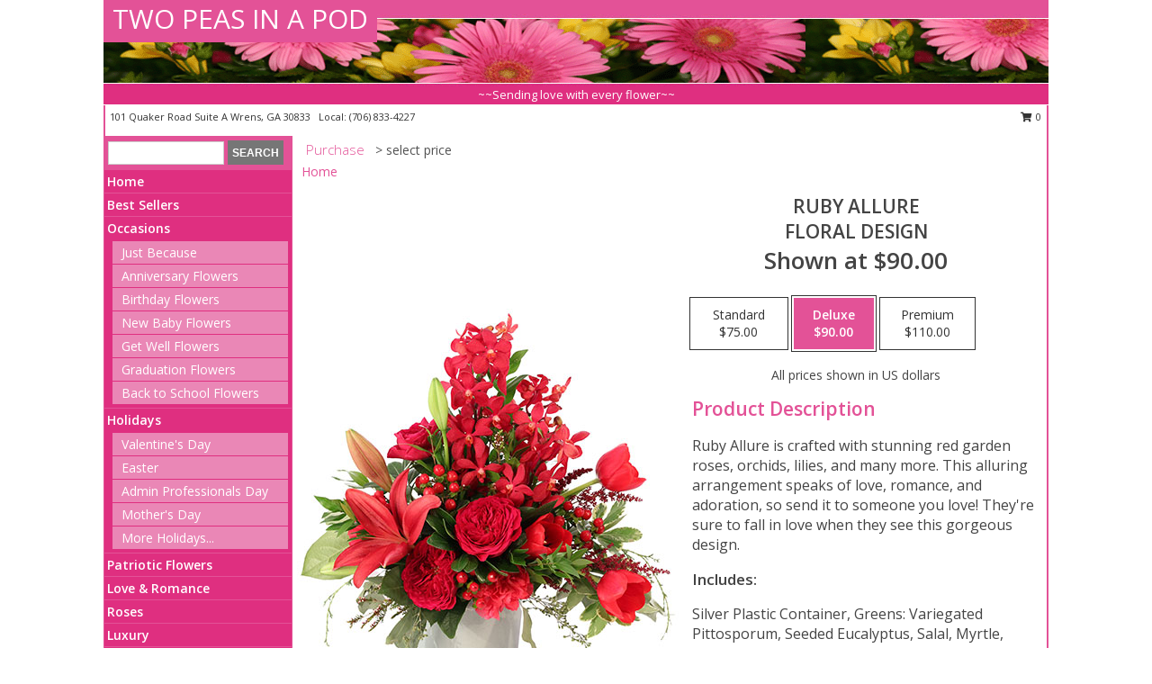

--- FILE ---
content_type: text/html; charset=UTF-8
request_url: https://www.wrensgaflorist.com/product/ao92219/ruby-allure
body_size: 13874
content:
		<!DOCTYPE html>
		<html xmlns="http://www.w3.org/1999/xhtml" xml:lang="en" lang="en" xmlns:fb="http://www.facebook.com/2008/fbml">
		<head>
			<title>Ruby Allure Floral Design in Wrens, GA - TWO PEAS IN A POD</title>
            <meta http-equiv="Content-Type" content="text/html; charset=UTF-8" />
            <meta name="description" content = "Ruby Allure is crafted with stunning red garden roses, orchids, lilies, and many more. This alluring arrangement speaks of love, romance, and adoration, so send it to someone you love! They&#039;re sure to fall in love when they see this gorgeous design. Order Ruby Allure Floral Design from TWO PEAS IN A POD - Wrens, GA Florist &amp; Flower Shop." />
            <meta name="keywords" content = "TWO PEAS IN A POD, Ruby Allure Floral Design, Wrens, GA, Georgia" />

            <meta property="og:title" content="TWO PEAS IN A POD" />
            <meta property="og:description" content="Ruby Allure is crafted with stunning red garden roses, orchids, lilies, and many more. This alluring arrangement speaks of love, romance, and adoration, so send it to someone you love! They&#039;re sure to fall in love when they see this gorgeous design. Order Ruby Allure Floral Design from TWO PEAS IN A POD - Wrens, GA Florist &amp; Flower Shop." />
            <meta property="og:type" content="company" />
            <meta property="og:url" content="https://www.wrensgaflorist.com/product/ao92219/ruby-allure" />
            <meta property="og:site_name" content="TWO PEAS IN A POD" >
            <meta property="og:image" content="https://cdn.myfsn.com/flowerdatabase/r/ruby-allure-floral-design-AO92219.425.jpg">
            <meta property="og:image:secure_url" content="https://cdn.myfsn.com/flowerdatabase/r/ruby-allure-floral-design-AO92219.425.jpg" >
            <meta property="fb:admins" content="1379470747" />
            <meta name="viewport" content="width=device-width, initial-scale=1">
            <link rel="apple-touch-icon" href="https://cdn.myfsn.com/myfsn/images/touch-icons/apple-touch-icon.png" />
            <link rel="apple-touch-icon" sizes="120x120" href="https://cdn.myfsn.com/myfsn/images/touch-icons/apple-touch-icon-120x120.png" />
            <link rel="apple-touch-icon" sizes="152x152" href="https://cdn.myfsn.com/myfsn/images/touch-icons/apple-touch-icon-152x152.png" />
            <link rel="apple-touch-icon" sizes="167x167" href="https://cdn.myfsn.com/myfsn/images/touch-icons/apple-touch-icon-167x167.png" />
            <link rel="apple-touch-icon" sizes="180x180" href="https://cdn.myfsn.com/myfsn/images/touch-icons/apple-touch-icon-180x180.png" />
            <link rel="icon" sizes="192x192" href="https://cdn.myfsn.com/myfsn/images/touch-icons/touch-icon-192x192.png">
			<link href="https://fonts.googleapis.com/css?family=Open+Sans:300,400,600&display=swap" rel="stylesheet" media="print" onload="this.media='all'; this.onload=null;" type="text/css">
			<link href="https://cdn.myfsn.com/js/jquery/slicknav/slicknav.min.css" rel="stylesheet" media="print" onload="this.media='all'; this.onload=null;" type="text/css">
			<link href="https://cdn.myfsn.com/js/jquery/jquery-ui-1.13.1-myfsn/jquery-ui.min.css" rel="stylesheet" media="print" onload="this.media='all'; this.onload=null;" type="text/css">
			<link href="https://cdn.myfsn.com/css/myfsn/base.css?v=191" rel="stylesheet" type="text/css">
			            <link rel="stylesheet" href="https://cdnjs.cloudflare.com/ajax/libs/font-awesome/5.15.4/css/all.min.css" media="print" onload="this.media='all'; this.onload=null;" type="text/css" integrity="sha384-DyZ88mC6Up2uqS4h/KRgHuoeGwBcD4Ng9SiP4dIRy0EXTlnuz47vAwmeGwVChigm" crossorigin="anonymous">
            <link href="https://cdn.myfsn.com/css/myfsn/templates/standard/standard.css.php?v=191&color=pink" rel="stylesheet" type="text/css" />            <link href="https://cdn.myfsn.com/css/myfsn/stylesMobile.css.php?v=191&solidColor1=535353&solidColor2=535353&pattern=&multiColor=0&color=pink&template=standardTemplate" rel="stylesheet" type="text/css" media="(max-width: 974px)">

            <link rel="stylesheet" href="https://cdn.myfsn.com/js/myfsn/front-end-dist/assets/layout-classic-Cq4XolPY.css" />
<link rel="modulepreload" href="https://cdn.myfsn.com/js/myfsn/front-end-dist/assets/layout-classic-V2NgZUhd.js" />
<script type="module" src="https://cdn.myfsn.com/js/myfsn/front-end-dist/assets/layout-classic-V2NgZUhd.js"></script>

            			<link rel="canonical" href="" />
			<script type="text/javascript" src="https://cdn.myfsn.com/js/jquery/jquery-3.6.0.min.js"></script>
                            <script type="text/javascript" src="https://cdn.myfsn.com/js/jquery/jquery-migrate-3.3.2.min.js"></script>
            
            <script defer type="text/javascript" src="https://cdn.myfsn.com/js/jquery/jquery-ui-1.13.1-myfsn/jquery-ui.min.js"></script>
            <script> jQuery.noConflict(); $j = jQuery; </script>
            <script>
                var _gaq = _gaq || [];
            </script>

			<script type="text/javascript" src="https://cdn.myfsn.com/js/jquery/slicknav/jquery.slicknav.min.js"></script>
			<script defer type="text/javascript" src="https://cdn.myfsn.com/js/myfsnProductInfo.js?v=191"></script>

        <!-- Upgraded to XHR based Google Analytics Code -->
                <script async src="https://www.googletagmanager.com/gtag/js?id=G-T409Q0SRCQ"></script>
        <script>
            window.dataLayer = window.dataLayer || [];
            function gtag(){dataLayer.push(arguments);}
            gtag('js', new Date());

                            gtag('config', 'G-T409Q0SRCQ');
                                gtag('config', 'G-EMLZ5PGJB1');
                        </script>
                    <script>
				function toggleHolidays(){
					$j(".hiddenHoliday").toggle();
				}
				
				function ping_url(a) {
					try { $j.ajax({ url: a, type: 'POST' }); }
					catch(ex) { }
					return true;
				}
				
				$j(function(){
					$j(".cartCount").append($j(".shoppingCartLink>a").text());
				});

			</script>
            <script type="text/javascript">
    (function(c,l,a,r,i,t,y){
        c[a]=c[a]||function(){(c[a].q=c[a].q||[]).push(arguments)};
        t=l.createElement(r);t.async=1;t.src="https://www.clarity.ms/tag/"+i;
        y=l.getElementsByTagName(r)[0];y.parentNode.insertBefore(t,y);
    })(window, document, "clarity", "script", "mnb627y2zv");
</script>            <script type="application/ld+json">{"@context":"https:\/\/schema.org","@type":"LocalBusiness","@id":"https:\/\/www.wrensgaflorist.com","name":"TWO PEAS IN A POD","telephone":"7068334227","email":"lkitchens_80@yahoo.com","url":"https:\/\/www.wrensgaflorist.com","priceRange":"35 - 700","address":{"@type":"PostalAddress","streetAddress":"101 Quaker Road  Suite A","addressLocality":"Wrens","addressRegion":"GA","postalCode":"30833","addressCountry":"USA"},"geo":{"@type":"GeoCoordinates","latitude":"33.21587","longitude":"-82.38218"},"image":"https:\/\/cdn.atwilltech.com\/myfsn\/images\/touch-icons\/touch-icon-192x192.png","openingHoursSpecification":[{"@type":"OpeningHoursSpecification","dayOfWeek":"Monday","opens":"00:00","closes":"00:00"},{"@type":"OpeningHoursSpecification","dayOfWeek":"Tuesday","opens":"10:00:00","closes":"17:00:00"},{"@type":"OpeningHoursSpecification","dayOfWeek":"Wednesday","opens":"10:00:00","closes":"14:00:00"},{"@type":"OpeningHoursSpecification","dayOfWeek":"Thursday","opens":"10:00:00","closes":"17:00:00"},{"@type":"OpeningHoursSpecification","dayOfWeek":"Friday","opens":"10:00:00","closes":"17:00:00"},{"@type":"OpeningHoursSpecification","dayOfWeek":"Saturday","opens":"10:00:00","closes":"14:00:00"},{"@type":"OpeningHoursSpecification","dayOfWeek":"Sunday","opens":"00:00","closes":"00:00"}],"specialOpeningHoursSpecification":[],"sameAs":["https:\/\/www.facebook.com\/Two-Peas-in-a-Pod-173448019334937\/"],"areaServed":{"@type":"Place","name":["Avera","Gibson","Harlem","Keysville","Louisville","Matthews","Mitchell","Stapleton","Thomson","Wrens"]}}</script>            <script type="application/ld+json">{"@context":"https:\/\/schema.org","@type":"Service","serviceType":"Florist","provider":{"@type":"LocalBusiness","@id":"https:\/\/www.wrensgaflorist.com"}}</script>            <script type="application/ld+json">{"@context":"https:\/\/schema.org","@type":"BreadcrumbList","name":"Site Map","itemListElement":[{"@type":"ListItem","position":1,"item":{"name":"Home","@id":"https:\/\/www.wrensgaflorist.com\/"}},{"@type":"ListItem","position":2,"item":{"name":"Best Sellers","@id":"https:\/\/www.wrensgaflorist.com\/best-sellers.php"}},{"@type":"ListItem","position":3,"item":{"name":"Occasions","@id":"https:\/\/www.wrensgaflorist.com\/all_occasions.php"}},{"@type":"ListItem","position":4,"item":{"name":"Just Because","@id":"https:\/\/www.wrensgaflorist.com\/any_occasion.php"}},{"@type":"ListItem","position":5,"item":{"name":"Anniversary Flowers","@id":"https:\/\/www.wrensgaflorist.com\/anniversary.php"}},{"@type":"ListItem","position":6,"item":{"name":"Birthday Flowers","@id":"https:\/\/www.wrensgaflorist.com\/birthday.php"}},{"@type":"ListItem","position":7,"item":{"name":"New Baby Flowers","@id":"https:\/\/www.wrensgaflorist.com\/new_baby.php"}},{"@type":"ListItem","position":8,"item":{"name":"Get Well Flowers","@id":"https:\/\/www.wrensgaflorist.com\/get_well.php"}},{"@type":"ListItem","position":9,"item":{"name":"Graduation Flowers","@id":"https:\/\/www.wrensgaflorist.com\/graduation-flowers"}},{"@type":"ListItem","position":10,"item":{"name":"Back to School Flowers","@id":"https:\/\/www.wrensgaflorist.com\/back-to-school-flowers"}},{"@type":"ListItem","position":11,"item":{"name":"Holidays","@id":"https:\/\/www.wrensgaflorist.com\/holidays.php"}},{"@type":"ListItem","position":12,"item":{"name":"Valentine's Day","@id":"https:\/\/www.wrensgaflorist.com\/valentines-day-flowers.php"}},{"@type":"ListItem","position":13,"item":{"name":"Easter","@id":"https:\/\/www.wrensgaflorist.com\/easter-flowers.php"}},{"@type":"ListItem","position":14,"item":{"name":"Admin Professionals Day","@id":"https:\/\/www.wrensgaflorist.com\/admin-professionals-day-flowers.php"}},{"@type":"ListItem","position":15,"item":{"name":"Mother's Day","@id":"https:\/\/www.wrensgaflorist.com\/mothers-day-flowers.php"}},{"@type":"ListItem","position":16,"item":{"name":"Father's Day","@id":"https:\/\/www.wrensgaflorist.com\/fathers-day-flowers.php"}},{"@type":"ListItem","position":17,"item":{"name":"Rosh Hashanah","@id":"https:\/\/www.wrensgaflorist.com\/rosh-hashanah.php"}},{"@type":"ListItem","position":18,"item":{"name":"Grandparents Day","@id":"https:\/\/www.wrensgaflorist.com\/grandparents-day-flowers.php"}},{"@type":"ListItem","position":19,"item":{"name":"Thanksgiving (CAN)","@id":"https:\/\/www.wrensgaflorist.com\/thanksgiving-flowers-can.php"}},{"@type":"ListItem","position":20,"item":{"name":"National Boss Day","@id":"https:\/\/www.wrensgaflorist.com\/national-boss-day"}},{"@type":"ListItem","position":21,"item":{"name":"Sweetest Day","@id":"https:\/\/www.wrensgaflorist.com\/holidays.php\/sweetest-day"}},{"@type":"ListItem","position":22,"item":{"name":"Halloween","@id":"https:\/\/www.wrensgaflorist.com\/halloween-flowers.php"}},{"@type":"ListItem","position":23,"item":{"name":"Thanksgiving (USA)","@id":"https:\/\/www.wrensgaflorist.com\/thanksgiving-flowers-usa.php"}},{"@type":"ListItem","position":24,"item":{"name":"Christmas","@id":"https:\/\/www.wrensgaflorist.com\/christmas-flowers.php"}},{"@type":"ListItem","position":25,"item":{"name":"Patriotic Flowers","@id":"https:\/\/www.wrensgaflorist.com\/patriotic-flowers"}},{"@type":"ListItem","position":26,"item":{"name":"Love & Romance","@id":"https:\/\/www.wrensgaflorist.com\/love-romance"}},{"@type":"ListItem","position":27,"item":{"name":"Roses","@id":"https:\/\/www.wrensgaflorist.com\/roses.php"}},{"@type":"ListItem","position":28,"item":{"name":"Luxury","@id":"https:\/\/www.wrensgaflorist.com\/luxury"}},{"@type":"ListItem","position":29,"item":{"name":"Sympathy Flowers","@id":"https:\/\/www.wrensgaflorist.com\/sympathy-flowers"}},{"@type":"ListItem","position":30,"item":{"name":"Funeral Flowers","@id":"https:\/\/www.wrensgaflorist.com\/sympathy.php"}},{"@type":"ListItem","position":31,"item":{"name":"Cremation and Memorial","@id":"https:\/\/www.wrensgaflorist.com\/sympathy-flowers\/cremation-and-memorial"}},{"@type":"ListItem","position":32,"item":{"name":"Casket Flowers","@id":"https:\/\/www.wrensgaflorist.com\/sympathy-flowers\/casket-flowers"}},{"@type":"ListItem","position":33,"item":{"name":"Standing Sprays & Wreaths","@id":"https:\/\/www.wrensgaflorist.com\/sympathy-flowers\/standing-sprays"}},{"@type":"ListItem","position":34,"item":{"name":"Sympathy Arrangements","@id":"https:\/\/www.wrensgaflorist.com\/sympathy-flowers\/sympathy-arrangements"}},{"@type":"ListItem","position":35,"item":{"name":"For The Home","@id":"https:\/\/www.wrensgaflorist.com\/sympathy-flowers\/for-the-home"}},{"@type":"ListItem","position":36,"item":{"name":"Plants","@id":"https:\/\/www.wrensgaflorist.com\/plants.php"}},{"@type":"ListItem","position":37,"item":{"name":"Seasonal","@id":"https:\/\/www.wrensgaflorist.com\/seasonal.php"}},{"@type":"ListItem","position":38,"item":{"name":"Winter Flowers","@id":"https:\/\/www.wrensgaflorist.com\/winter-flowers.php"}},{"@type":"ListItem","position":39,"item":{"name":"Spring Flowers","@id":"https:\/\/www.wrensgaflorist.com\/spring-flowers.php"}},{"@type":"ListItem","position":40,"item":{"name":"Summer Flowers","@id":"https:\/\/www.wrensgaflorist.com\/summer-flowers.php"}},{"@type":"ListItem","position":41,"item":{"name":"Fall Flowers","@id":"https:\/\/www.wrensgaflorist.com\/fall-flowers.php"}},{"@type":"ListItem","position":42,"item":{"name":"Modern\/Tropical Designs","@id":"https:\/\/www.wrensgaflorist.com\/high-styles"}},{"@type":"ListItem","position":43,"item":{"name":"Wedding Flowers","@id":"https:\/\/www.wrensgaflorist.com\/wedding-flowers"}},{"@type":"ListItem","position":44,"item":{"name":"Wedding Bouquets","@id":"https:\/\/www.wrensgaflorist.com\/wedding-bouquets"}},{"@type":"ListItem","position":45,"item":{"name":"Wedding Party Flowers","@id":"https:\/\/www.wrensgaflorist.com\/wedding-party-flowers"}},{"@type":"ListItem","position":46,"item":{"name":"Reception Flowers","@id":"https:\/\/www.wrensgaflorist.com\/reception-flowers"}},{"@type":"ListItem","position":47,"item":{"name":"Ceremony Flowers","@id":"https:\/\/www.wrensgaflorist.com\/ceremony-flowers"}},{"@type":"ListItem","position":48,"item":{"name":"Prom Flowers","@id":"https:\/\/www.wrensgaflorist.com\/prom-flowers"}},{"@type":"ListItem","position":49,"item":{"name":"Corsages","@id":"https:\/\/www.wrensgaflorist.com\/prom-flowers\/corsages"}},{"@type":"ListItem","position":50,"item":{"name":"Boutonnieres","@id":"https:\/\/www.wrensgaflorist.com\/prom-flowers\/boutonnieres"}},{"@type":"ListItem","position":51,"item":{"name":"Hairpieces & Handheld Bouquets","@id":"https:\/\/www.wrensgaflorist.com\/prom-flowers\/hairpieces-handheld-bouquets"}},{"@type":"ListItem","position":52,"item":{"name":"En Espa\u00f1ol","@id":"https:\/\/www.wrensgaflorist.com\/en-espanol.php"}},{"@type":"ListItem","position":53,"item":{"name":"About Us","@id":"https:\/\/www.wrensgaflorist.com\/about_us.php"}},{"@type":"ListItem","position":54,"item":{"name":"Reviews","@id":"https:\/\/www.wrensgaflorist.com\/reviews.php"}},{"@type":"ListItem","position":55,"item":{"name":"Custom Orders","@id":"https:\/\/www.wrensgaflorist.com\/custom_orders.php"}},{"@type":"ListItem","position":56,"item":{"name":"Special Offers","@id":"https:\/\/www.wrensgaflorist.com\/special_offers.php"}},{"@type":"ListItem","position":57,"item":{"name":"Contact Us","@id":"https:\/\/www.wrensgaflorist.com\/contact_us.php"}},{"@type":"ListItem","position":58,"item":{"name":"Flower Delivery","@id":"https:\/\/www.wrensgaflorist.com\/flower-delivery.php"}},{"@type":"ListItem","position":59,"item":{"name":"Funeral Home Flower Delivery","@id":"https:\/\/www.wrensgaflorist.com\/funeral-home-delivery.php"}},{"@type":"ListItem","position":60,"item":{"name":"Hospital Flower Delivery","@id":"https:\/\/www.wrensgaflorist.com\/hospital-delivery.php"}},{"@type":"ListItem","position":61,"item":{"name":"Site Map","@id":"https:\/\/www.wrensgaflorist.com\/site_map.php"}},{"@type":"ListItem","position":62,"item":{"name":"COVID-19-Update","@id":"https:\/\/www.wrensgaflorist.com\/covid-19-update"}},{"@type":"ListItem","position":63,"item":{"name":"Pricing & Substitution Policy","@id":"https:\/\/www.wrensgaflorist.com\/pricing-substitution-policy"}}]}</script>		</head>
		<body>
        		<div id="wrapper" class="js-nav-popover-boundary">
        <button onclick="window.location.href='#content'" class="skip-link">Skip to Main Content</button>
		<div style="font-size:22px;padding-top:1rem;display:none;" class='topMobileLink topMobileLeft'>
			<a style="text-decoration:none;display:block; height:45px;" onclick="return ping_url('/request/trackPhoneClick.php?clientId=409299&number=7068334227');" href="tel:+1-706-833-4227">
				<span style="vertical-align: middle;" class="fas fa-mobile fa-2x"></span>
					<span>(706) 833-4227</span>
			</a>
		</div>
		<div style="font-size:22px;padding-top:1rem;display:none;" class='topMobileLink topMobileRight'>
			<a href="#" onclick="$j('.shoppingCartLink').submit()" role="button" class='hoverLink' aria-label="View Items in Cart" style='font-weight: normal;
				text-decoration: none; font-size:22px;display:block; height:45px;'>
				<span style='padding-right:15px;' class='fa fa-shopping-cart fa-lg' aria-hidden='true'></span>
                <span class='cartCount' style='text-transform: none;'></span>
            </a>
		</div>
        <header><div class='socHeaderMsg'></div>		<div id="header">
			<div id="flowershopInfo">
				<div id="infoText">
					<h1 id="title"><a tabindex="1" href="https://www.wrensgaflorist.com">TWO PEAS IN A POD</a></h1>
				</div>
			</div>
			<div id="tagline">~~Sending love with every flower~~</div>
		</div>	<div style="clear:both"></div>
		<div id="address">
		            <div style="float: right">
                <form class="shoppingCartLink" action="https://www.wrensgaflorist.com/Shopping_Cart.php" method="post" style="display:inline-block;">
                <input type="hidden" name="cartId" value="">
                <input type="hidden" name="sessionId" value="">
                <input type="hidden" name="shop_id" value="7068334227">
                <input type="hidden" name="order_src" value="">
                <input type="hidden" name="url_promo" value="">
                    <a href="#" class="shoppingCartText" onclick="$j('.shoppingCartLink').submit()" role="button" aria-label="View Items in Cart">
                    <span class="fa fa-shopping-cart fa-fw" aria-hidden="true"></span>
                    0                    </a>
                </form>
            </div>
                    <div style="float:left;">
            <span><span>101 Quaker Road  Suite A </span><span>Wrens</span>, <span class="region">GA</span> <span class="postal-code">30833</span></span>            <span>&nbsp Local: </span>        <a  class="phoneNumberLink" href='tel: +1-706-833-4227' aria-label="Call local number: +1-706-833-4227"
            onclick="return ping_url('/request/trackPhoneClick.php?clientId=409299&number=7068334227');" >
            (706) 833-4227        </a>
                    </div>
				<div style="clear:both"></div>
		</div>
		<div style="clear:both"></div>
		</header>			<div class="contentNavWrapper">
			<div id="navigation">
								<div class="navSearch">
										<form action="https://www.wrensgaflorist.com/search_site.php" method="get" role="search" aria-label="Product">
						<input type="text" class="myFSNSearch" aria-label="Product Search" title='Product Search' name="myFSNSearch" value="" >
						<input type="submit" value="SEARCH">
					</form>
									</div>
								<div style="clear:both"></div>
                <nav aria-label="Site">
                    <ul id="mainMenu">
                    <li class="hideForFull">
                        <a class='mobileDialogLink' onclick="return ping_url('/request/trackPhoneClick.php?clientId=409299&number=7068334227');" href="tel:+1-706-833-4227">
                            <span style="vertical-align: middle;" class="fas fa-mobile fa-2x"></span>
                            <span>(706) 833-4227</span>
                        </a>
                    </li>
                    <li class="hideForFull">
                        <div class="mobileNavSearch">
                                                        <form id="mobileSearchForm" action="https://www.wrensgaflorist.com/search_site.php" method="get" role="search" aria-label="Product">
                                <input type="text" title='Product Search' aria-label="Product Search" class="myFSNSearch" name="myFSNSearch">
                                <img style="width:32px;display:inline-block;vertical-align:middle;cursor:pointer" src="https://cdn.myfsn.com/myfsn/images/mag-glass.png" alt="search" onclick="$j('#mobileSearchForm').submit()">
                            </form>
                                                    </div>
                    </li>

                    <li><a href="https://www.wrensgaflorist.com/" title="Home" style="text-decoration: none;">Home</a></li><li><a href="https://www.wrensgaflorist.com/best-sellers.php" title="Best Sellers" style="text-decoration: none;">Best Sellers</a></li><li><a href="https://www.wrensgaflorist.com/all_occasions.php" title="Occasions" style="text-decoration: none;">Occasions</a><ul><li><a href="https://www.wrensgaflorist.com/any_occasion.php" title="Just Because">Just Because</a></li>
<li><a href="https://www.wrensgaflorist.com/anniversary.php" title="Anniversary Flowers">Anniversary Flowers</a></li>
<li><a href="https://www.wrensgaflorist.com/birthday.php" title="Birthday Flowers">Birthday Flowers</a></li>
<li><a href="https://www.wrensgaflorist.com/new_baby.php" title="New Baby Flowers">New Baby Flowers</a></li>
<li><a href="https://www.wrensgaflorist.com/get_well.php" title="Get Well Flowers">Get Well Flowers</a></li>
<li><a href="https://www.wrensgaflorist.com/graduation-flowers" title="Graduation Flowers">Graduation Flowers</a></li>
<li><a href="https://www.wrensgaflorist.com/back-to-school-flowers" title="Back to School Flowers">Back to School Flowers</a></li>
</ul></li><li><a href="https://www.wrensgaflorist.com/holidays.php" title="Holidays" style="text-decoration: none;">Holidays</a><ul><li><a href="https://www.wrensgaflorist.com/valentines-day-flowers.php" title="Valentine's Day">Valentine's Day</a></li>
<li><a href="https://www.wrensgaflorist.com/easter-flowers.php" title="Easter">Easter</a></li>
<li><a href="https://www.wrensgaflorist.com/admin-professionals-day-flowers.php" title="Admin Professionals Day">Admin Professionals Day</a></li>
<li><a href="https://www.wrensgaflorist.com/mothers-day-flowers.php" title="Mother's Day">Mother's Day</a></li>
<li><a role='button' name='holidays' href='javascript:' onclick='toggleHolidays()' title="Holidays">More Holidays...</a></li>
<li class="hiddenHoliday"><a href="https://www.wrensgaflorist.com/fathers-day-flowers.php"  title="Father's Day">Father's Day</a></li>
<li class="hiddenHoliday"><a href="https://www.wrensgaflorist.com/rosh-hashanah.php"  title="Rosh Hashanah">Rosh Hashanah</a></li>
<li class="hiddenHoliday"><a href="https://www.wrensgaflorist.com/grandparents-day-flowers.php"  title="Grandparents Day">Grandparents Day</a></li>
<li class="hiddenHoliday"><a href="https://www.wrensgaflorist.com/thanksgiving-flowers-can.php"  title="Thanksgiving (CAN)">Thanksgiving (CAN)</a></li>
<li class="hiddenHoliday"><a href="https://www.wrensgaflorist.com/national-boss-day"  title="National Boss Day">National Boss Day</a></li>
<li class="hiddenHoliday"><a href="https://www.wrensgaflorist.com/holidays.php/sweetest-day"  title="Sweetest Day">Sweetest Day</a></li>
<li class="hiddenHoliday"><a href="https://www.wrensgaflorist.com/halloween-flowers.php"  title="Halloween">Halloween</a></li>
<li class="hiddenHoliday"><a href="https://www.wrensgaflorist.com/thanksgiving-flowers-usa.php"  title="Thanksgiving (USA)">Thanksgiving (USA)</a></li>
<li class="hiddenHoliday"><a href="https://www.wrensgaflorist.com/christmas-flowers.php"  title="Christmas">Christmas</a></li>
</ul></li><li><a href="https://www.wrensgaflorist.com/patriotic-flowers" title="Patriotic Flowers" style="text-decoration: none;">Patriotic Flowers</a></li><li><a href="https://www.wrensgaflorist.com/love-romance" title="Love & Romance" style="text-decoration: none;">Love & Romance</a></li><li><a href="https://www.wrensgaflorist.com/roses.php" title="Roses" style="text-decoration: none;">Roses</a></li><li><a href="https://www.wrensgaflorist.com/luxury" title="Luxury" style="text-decoration: none;">Luxury</a></li><li><a href="https://www.wrensgaflorist.com/sympathy-flowers" title="Sympathy Flowers" style="text-decoration: none;">Sympathy Flowers</a><ul><li><a href="https://www.wrensgaflorist.com/sympathy.php" title="Funeral Flowers">Funeral Flowers</a></li>
<li><a href="https://www.wrensgaflorist.com/sympathy-flowers/cremation-and-memorial" title="Cremation and Memorial">Cremation and Memorial</a></li>
<li><a href="https://www.wrensgaflorist.com/sympathy-flowers/casket-flowers" title="Casket Flowers">Casket Flowers</a></li>
<li><a href="https://www.wrensgaflorist.com/sympathy-flowers/standing-sprays" title="Standing Sprays & Wreaths">Standing Sprays & Wreaths</a></li>
<li><a href="https://www.wrensgaflorist.com/sympathy-flowers/sympathy-arrangements" title="Sympathy Arrangements">Sympathy Arrangements</a></li>
<li><a href="https://www.wrensgaflorist.com/sympathy-flowers/for-the-home" title="For The Home">For The Home</a></li>
</ul></li><li><a href="https://www.wrensgaflorist.com/plants.php" title="Plants" style="text-decoration: none;">Plants</a></li><li><a href="https://www.wrensgaflorist.com/seasonal.php" title="Seasonal" style="text-decoration: none;">Seasonal</a><ul><li><a href="https://www.wrensgaflorist.com/winter-flowers.php" title="Winter Flowers">Winter Flowers</a></li>
<li><a href="https://www.wrensgaflorist.com/spring-flowers.php" title="Spring Flowers">Spring Flowers</a></li>
<li><a href="https://www.wrensgaflorist.com/summer-flowers.php" title="Summer Flowers">Summer Flowers</a></li>
<li><a href="https://www.wrensgaflorist.com/fall-flowers.php" title="Fall Flowers">Fall Flowers</a></li>
</ul></li><li><a href="https://www.wrensgaflorist.com/high-styles" title="Modern/Tropical Designs" style="text-decoration: none;">Modern/Tropical Designs</a></li><li><a href="https://www.wrensgaflorist.com/wedding-flowers" title="Wedding Flowers" style="text-decoration: none;">Wedding Flowers</a></li><li><a href="https://www.wrensgaflorist.com/wedding-bouquets" title="Wedding Bouquets" style="text-decoration: none;">Wedding Bouquets</a></li><li><a href="https://www.wrensgaflorist.com/wedding-party-flowers" title="Wedding Party Flowers" style="text-decoration: none;">Wedding Party Flowers</a></li><li><a href="https://www.wrensgaflorist.com/reception-flowers" title="Reception Flowers" style="text-decoration: none;">Reception Flowers</a></li><li><a href="https://www.wrensgaflorist.com/ceremony-flowers" title="Ceremony Flowers" style="text-decoration: none;">Ceremony Flowers</a></li><li><a href="https://www.wrensgaflorist.com/prom-flowers" title="Prom Flowers" style="text-decoration: none;">Prom Flowers</a><ul><li><a href="https://www.wrensgaflorist.com/prom-flowers/corsages" title="Corsages">Corsages</a></li>
<li><a href="https://www.wrensgaflorist.com/prom-flowers/boutonnieres" title="Boutonnieres">Boutonnieres</a></li>
<li><a href="https://www.wrensgaflorist.com/prom-flowers/hairpieces-handheld-bouquets" title="Hairpieces & Handheld Bouquets">Hairpieces & Handheld Bouquets</a></li>
</ul></li><li><a href="https://www.wrensgaflorist.com/en-espanol.php" title="En Español" style="text-decoration: none;">En Español</a></li><li><a href="https://www.wrensgaflorist.com/about_us.php" title="About Us" style="text-decoration: none;">About Us</a></li><li><a href="https://www.wrensgaflorist.com/custom_orders.php" title="Custom Orders" style="text-decoration: none;">Custom Orders</a></li><li><a href="https://www.wrensgaflorist.com/covid-19-update" title="COVID-19-Update" style="text-decoration: none;">COVID-19-Update</a></li><li><a href="https://www.wrensgaflorist.com/pricing-substitution-policy" title="Pricing & Substitution Policy" style="text-decoration: none;">Pricing & Substitution Policy</a></li>                    </ul>
                </nav>
			<div style='margin-top:10px;margin-bottom:10px'></div></div>        <script>
            gtag('event', 'view_item', {
                currency: "USD",
                value: 90,
                items: [
                    {
                        item_id: "AO92219",
                        item_name: "Ruby Allure",
                        item_category: "Floral Design",
                        price: 90,
                        quantity: 1
                    }
                ]
            });
        </script>
        
    <main id="content">
        <div id="pageTitle">Purchase</div>
        <div id="subTitle" style="color:#535353">&gt; select price</div>
        <div class='breadCrumb'> <a href="https://www.wrensgaflorist.com/" title="Home">Home</a></div> <!-- Begin Feature -->

                        <style>
                #footer {
                    float:none;
                    margin: auto;
                    width: 1050px;
                    background-color: #ffffff;
                }
                .contentNavWrapper {
                    overflow: auto;
                }
                </style>
                        <div>
            <script type="application/ld+json">{"@context":"https:\/\/schema.org","@type":"Product","name":"RUBY ALLURE","brand":{"@type":"Brand","name":"TWO PEAS IN A POD"},"image":"https:\/\/cdn.myfsn.com\/flowerdatabase\/r\/ruby-allure-floral-design-AO92219.300.jpg","description":"Ruby Allure is crafted with stunning red garden roses, orchids, lilies, and many more. This alluring arrangement speaks of love, romance, and adoration, so send it to someone you love! They&#039;re sure to fall in love when they see this gorgeous design.","mpn":"AO92219","sku":"AO92219","offers":[{"@type":"AggregateOffer","lowPrice":"75.00","highPrice":"110.00","priceCurrency":"USD","offerCount":"1"},{"@type":"Offer","price":"75.00","url":"110.00","priceCurrency":"USD","availability":"https:\/\/schema.org\/InStock","priceValidUntil":"2100-12-31"}]}</script>            <div id="newInfoPageProductWrapper">
            <div id="newProductInfoLeft" class="clearFix">
            <div class="image">
                                <img class="norightclick productPageImage"
                                    width="365"
                    height="442"
                                src="https://cdn.myfsn.com/flowerdatabase/r/ruby-allure-floral-design-AO92219.425.jpg"
                alt="Ruby Allure Floral Design" />
                </div>
            </div>
            <div id="newProductInfoRight" class="clearFix">
                <form action="https://www.wrensgaflorist.com/Add_Product.php" method="post">
                    <input type="hidden" name="strPhotoID" value="AO92219">
                    <input type="hidden" name="page_id" value="">
                    <input type="hidden" name="shop_id" value="">
                    <input type="hidden" name="src" value="">
                    <input type="hidden" name="url_promo" value="">
                    <div id="productNameInfo">
                        <div style="font-size: 21px; font-weight: 900">
                            RUBY ALLURE<BR/>FLORAL DESIGN
                        </div>
                                                <div id="price-indicator"
                             style="font-size: 26px; font-weight: 900">
                            Shown at $90.00                        </div>
                                            </div>
                    <br>

                            <div class="flexContainer" id="newProductPricingInfoContainer">
                <br>
                <div id="newProductPricingInfoContainerInner">

                    <div class="price-flexbox" id="purchaseOptions">
                                                    <span class="price-radio-span">
                                <label for="fsn-id-0"
                                       class="price-label productHover ">
                                    <input type="radio"
                                           name="price_selected"
                                           data-price="$75.00"
                                           value = "1"
                                           class="price-notice price-button"
                                           id="fsn-id-0"
                                                                                       aria-label="Select pricing $75.00 for standard Floral Design"
                                    >
                                    <span class="gridWrapper">
                                        <span class="light gridTop">Standard</span>
                                        <span class="heavy gridTop">Standard</span>
                                        <span class="light gridBottom">$75.00</span>
                                        <span class="heavy gridBottom">$75.00</span>
                                    </span>
                                </label>
                            </span>
                                                        <span class="price-radio-span">
                                <label for="fsn-id-1"
                                       class="price-label productHover pn-selected">
                                    <input type="radio"
                                           name="price_selected"
                                           data-price="$90.00"
                                           value = "2"
                                           class="price-notice price-button"
                                           id="fsn-id-1"
                                           checked                                            aria-label="Select pricing $90.00 for deluxe Floral Design"
                                    >
                                    <span class="gridWrapper">
                                        <span class="light gridTop">Deluxe</span>
                                        <span class="heavy gridTop">Deluxe</span>
                                        <span class="light gridBottom">$90.00</span>
                                        <span class="heavy gridBottom">$90.00</span>
                                    </span>
                                </label>
                            </span>
                                                        <span class="price-radio-span">
                                <label for="fsn-id-2"
                                       class="price-label productHover ">
                                    <input type="radio"
                                           name="price_selected"
                                           data-price="$110.00"
                                           value = "3"
                                           class="price-notice price-button"
                                           id="fsn-id-2"
                                                                                       aria-label="Select pricing $110.00 for premium Floral Design"
                                    >
                                    <span class="gridWrapper">
                                        <span class="light gridTop">Premium</span>
                                        <span class="heavy gridTop">Premium</span>
                                        <span class="light gridBottom">$110.00</span>
                                        <span class="heavy gridBottom">$110.00</span>
                                    </span>
                                </label>
                            </span>
                                                </div>
                </div>
            </div>
                                <p style="text-align: center">
                        All prices shown in US dollars                        </p>
                        
                                <div id="productDescription" class='descriptionClassic'>
                                    <h2>Product Description</h2>
                    <p style="font-size: 16px;" aria-label="Product Description">
                    Ruby Allure is crafted with stunning red garden roses, orchids, lilies, and many more. This alluring arrangement speaks of love, romance, and adoration, so send it to someone you love! They're sure to fall in love when they see this gorgeous design.                    </p>
                                <div id='includesHeader' aria-label='Recipe Header>'>Includes:</div>
                <p id="recipeContainer" aria-label="Recipe Content">
                    Silver Plastic Container, Greens: Variegated Pittosporum, Seeded Eucalyptus, Salal, Myrtle, Flowers: Red Mokara Orchids, Red Tulips, Red Garden Roses, Hot Pink Carnations, Red Lily, Red Hypericum, Hot Pink Spray Roses, Red Astilbe, Calcinea.                </p>
                </div>
                <div id="productPageUrgencyWrapper">
                                </div>
                <div id="productPageBuyButtonWrapper">
                            <style>
            .addToCartButton {
                font-size: 19px;
                background-color: #535353;
                color: white;
                padding: 3px;
                margin-top: 14px;
                cursor: pointer;
                display: block;
                text-decoration: none;
                font-weight: 300;
                width: 100%;
                outline-offset: -10px;
            }
        </style>
        <input type="submit" class="addToCartButton adaOnHoverCustomBackgroundColor adaButtonTextColor" value="Buy Now" aria-label="Buy Ruby Allure for $90.00" title="Buy Ruby Allure for $90.00">                </div>
                </form>
            </div>
            </div>
            </div>
                    <script>
                var dateSelectedClass = 'pn-selected';
                $j(function() {
                    $j('.price-notice').on('click', function() {
                        if(!$j(this).parent().hasClass(dateSelectedClass)) {
                            $j('.pn-selected').removeClass(dateSelectedClass);
                            $j(this).parent().addClass(dateSelectedClass);
                            $j('#price-indicator').text('Selected: ' + $j(this).data('price'));
                            if($j('.addToCartButton').length) {
                                const text = $j('.addToCartButton').attr("aria-label").replace(/\$\d+\.\d\d/, $j(this).data("price"));
                                $j('.addToCartButton').attr("aria-label", text);
                                $j('.addToCartButton').attr("title", text);
                            }
                        }
                    });
                });
            </script>
                <div class="clear"></div>
                <h2 id="suggestedProducts" class="suggestProducts">You might also be interested in these arrangements</h2>
        <div style="text-align:center">
            
            <div class="product_new productMedium">
                <div class="prodImageContainerM">
                    <a href="https://www.wrensgaflorist.com/product/va08008/true-love-blooms" aria-label="View TRUE LOVE BLOOMS Floral Arrangement Info">
                        <img class="productImageMedium"
                                                    width="167"
                            height="203"
                                                src="https://cdn.myfsn.com/flowerdatabase/t/true-love-blooms-floral-arrangement-VA08008.167.jpg"
                        alt="TRUE LOVE BLOOMS Floral Arrangement"
                        />
                    </a>
                </div>
                <div class="productSubImageText">
                                        <div class='namePriceString'>
                        <span role="heading" aria-level="3" aria-label="TRUE LOVE BLOOMS FLORAL ARRANGEMENT"
                              style='text-align: left;float: left;text-overflow: ellipsis;
                                width: 67%; white-space: nowrap; overflow: hidden'>TRUE LOVE BLOOMS</span>
                        <span style='float: right;text-align: right; width:33%;'> $90.00</span>
                    </div>
                    <div style='clear: both'></div>
                    </div>
                    
                <div class="buttonSection adaOnHoverBackgroundColor">
                    <div style="display: inline-block; text-align: center; height: 100%">
                        <div class="button" style="display: inline-block; font-size: 16px; width: 100%; height: 100%;">
                                                            <a style="height: 100%; width: 100%" class="prodButton adaButtonTextColor" title="Buy Now"
                                   href="https://www.wrensgaflorist.com/Add_Product.php?strPhotoID=VA08008&amp;price_selected=2&amp;page_id=16"
                                   aria-label="Buy TRUE LOVE BLOOMS Now for  $90.00">
                                    Buy Now                                </a>
                                                        </div>
                    </div>
                </div>
            </div>
            
            <div class="product_new productMedium">
                <div class="prodImageContainerM">
                    <a href="https://www.wrensgaflorist.com/product/va05619/purple-blooms-of-bliss" aria-label="View Purple Blooms of Bliss Floral Arrangement Info">
                        <img class="productImageMedium"
                                                    width="167"
                            height="203"
                                                src="https://cdn.myfsn.com/flowerdatabase/p/purple-blooms-of-bliss-floral-arrangement-VA05619.167.jpg"
                        alt="Purple Blooms of Bliss Floral Arrangement"
                        />
                    </a>
                </div>
                <div class="productSubImageText">
                                        <div class='namePriceString'>
                        <span role="heading" aria-level="3" aria-label="PURPLE BLOOMS OF BLISS FLORAL ARRANGEMENT"
                              style='text-align: left;float: left;text-overflow: ellipsis;
                                width: 67%; white-space: nowrap; overflow: hidden'>PURPLE BLOOMS OF BLISS</span>
                        <span style='float: right;text-align: right; width:33%;'> $70.00</span>
                    </div>
                    <div style='clear: both'></div>
                    </div>
                    
                <div class="buttonSection adaOnHoverBackgroundColor">
                    <div style="display: inline-block; text-align: center; height: 100%">
                        <div class="button" style="display: inline-block; font-size: 16px; width: 100%; height: 100%;">
                                                            <a style="height: 100%; width: 100%" class="prodButton adaButtonTextColor" title="Buy Now"
                                   href="https://www.wrensgaflorist.com/Add_Product.php?strPhotoID=VA05619&amp;price_selected=2&amp;page_id=16"
                                   aria-label="Buy PURPLE BLOOMS OF BLISS Now for  $70.00">
                                    Buy Now                                </a>
                                                        </div>
                    </div>
                </div>
            </div>
            
            <div class="product_new productMedium">
                <div class="prodImageContainerM">
                    <a href="https://www.wrensgaflorist.com/product/dc1070220/valentines-day" aria-label="View Valentine&#039;s Day Custom Arrangement Info">
                        <img class="productImageMedium"
                                                    width="167"
                            height="203"
                                                src="https://cdn.myfsn.com/flowerdatabase/v/valentines-day-custom-arrangement-DC1070220.167.jpg"
                        alt="Valentine&#039;s Day Custom Arrangement"
                        />
                    </a>
                </div>
                <div class="productSubImageText">
                                        <div class='namePriceString'>
                        <span role="heading" aria-level="3" aria-label="VALENTINE&#039;S DAY CUSTOM ARRANGEMENT"
                              style='text-align: left;float: left;text-overflow: ellipsis;
                                width: 67%; white-space: nowrap; overflow: hidden'>VALENTINE'S DAY</span>
                        <span style='float: right;text-align: right; width:33%;'> $85.00</span>
                    </div>
                    <div style='clear: both'></div>
                    </div>
                    
                <div class="buttonSection adaOnHoverBackgroundColor">
                    <div style="display: inline-block; text-align: center; height: 100%">
                        <div class="button" style="display: inline-block; font-size: 16px; width: 100%; height: 100%;">
                                                            <a style="height: 100%; width: 100%" class="prodButton adaButtonTextColor" title="Buy Now"
                                   href="https://www.wrensgaflorist.com/Add_Product.php?strPhotoID=DC1070220&amp;price_selected=2&amp;page_id=16"
                                   aria-label="Buy VALENTINE&#039;S DAY Now for  $85.00">
                                    Buy Now                                </a>
                                                        </div>
                    </div>
                </div>
            </div>
                    </div>
        <div class="clear"></div>
        <div id="storeInfoPurchaseWide"><br>
            <h2>Substitution Policy</h2>
                <br>
                When you order custom designs, they will be produced as closely as possible to the picture. Please remember that each design is custom made. No two arrangements are exactly alike and color and/or variety substitutions of flowers and containers may be necessary. Prices and availability of seasonal flowers may vary.                <br>
                <br>
                Our professional staff of floral designers are always eager to discuss any special design or product requests. Call us at the number above and we will be glad to assist you with a special request or a timed delivery.        </div>
    </main>
    		<div style="clear:both"></div>
		<div id="footerTagline"></div>
		<div style="clear:both"></div>
		</div>
			<footer id="footer">
			    <!-- delivery area -->
			    <div id="footerDeliveryArea">
					 <h2 id="deliveryAreaText">Flower Delivery To Wrens, GA</h2>
			        <div id="footerDeliveryButton">
			            <a href="https://www.wrensgaflorist.com/flower-delivery.php" aria-label="See Where We Deliver">See Delivery Areas</a>
			        </div>
                </div>
                <!-- next 3 divs in footerShopInfo should be put inline -->
                <div id="footerShopInfo">
                    <nav id='footerLinks'  class="shopInfo" aria-label="Footer">
                        <a href='https://www.wrensgaflorist.com/about_us.php'><div><span>About Us</span></div></a><a href='https://www.wrensgaflorist.com/reviews.php'><div><span>Reviews</span></div></a><a href='https://www.wrensgaflorist.com/special_offers.php'><div><span>Special Offers</span></div></a><a href='https://www.wrensgaflorist.com/contact_us.php'><div><span>Contact Us</span></div></a><a href='https://www.wrensgaflorist.com/pricing-substitution-policy'><div><span>Pricing & Substitution Policy</span></div></a><a href='https://www.wrensgaflorist.com/site_map.php'><div><span>Site Map</span></div></a>					</nav>
                    <div id="footerShopHours"  class="shopInfo">
                    <table role="presentation"><tbody><tr><td align='left'><span>
                        <span>Mon</span></span>:</td><td align='left'>Closed</td></tr><tr><td align='left'><span>
                        <span>Tue</span></span>:</td><td align='left'><span>10:00 AM</span> -</td>
                      <td align='left'><span>5:00 PM</span></td></tr><tr><td align='left'><span>
                        <span>Wed</span></span>:</td><td align='left'><span>10:00 AM</span> -</td>
                      <td align='left'><span>2:00 PM</span></td></tr><tr><td align='left'><span>
                        <span>Thu</span></span>:</td><td align='left'><span>10:00 AM</span> -</td>
                      <td align='left'><span>5:00 PM</span></td></tr><tr><td align='left'><span>
                        <span>Fri</span></span>:</td><td align='left'><span>10:00 AM</span> -</td>
                      <td align='left'><span>5:00 PM</span></td></tr><tr><td align='left'><span>
                        <span>Sat</span></span>:</td><td align='left'><span>10:00 AM</span> -</td>
                      <td align='left'><span>2:00 PM</span></td></tr><tr><td align='left'><span>
                        <span>Sun</span></span>:</td><td align='left'>Closed</td></tr></tbody></table>        <style>
            .specialHoursDiv {
                margin: 50px 0 30px 0;
            }

            .specialHoursHeading {
                margin: 0;
                font-size: 17px;
            }

            .specialHoursList {
                padding: 0;
                margin-left: 5px;
            }

            .specialHoursList:not(.specialHoursSeeingMore) > :nth-child(n + 6) {
                display: none;
            }

            .specialHoursListItem {
                display: block;
                padding-bottom: 5px;
            }

            .specialHoursTimes {
                display: block;
                padding-left: 5px;
            }

            .specialHoursSeeMore {
                background: none;
                border: none;
                color: inherit;
                cursor: pointer;
                text-decoration: underline;
                text-transform: uppercase;
            }

            @media (max-width: 974px) {
                .specialHoursDiv {
                    margin: 20px 0;
                }
            }
        </style>
                <script>
            'use strict';
            document.addEventListener("DOMContentLoaded", function () {
                const specialHoursSections = document.querySelectorAll(".specialHoursSection");
                /* Accounting for both the normal and mobile sections of special hours */
                specialHoursSections.forEach(section => {
                    const seeMore = section.querySelector(".specialHoursSeeMore");
                    const list = section.querySelector(".specialHoursList");
                    /* Only create the event listeners if we actually show the see more / see less */
                    if (seeMore) {
                        seeMore.addEventListener("click", function (event) {
                            event.preventDefault();
                            if (seeMore.getAttribute('aria-expanded') === 'false') {
                                this.textContent = "See less...";
                                list.classList.add('specialHoursSeeingMore');
                                seeMore.setAttribute('aria-expanded', 'true');
                            } else {
                                this.textContent = "See more...";
                                list.classList.remove('specialHoursSeeingMore');
                                seeMore.setAttribute('aria-expanded', 'false');
                            }
                        });
                    }
                });
            });
        </script>
                            </div>
                    <div id="footerShopAddress"  class="shopInfo">
						<div id='footerAddress'>
							<div class="bold">TWO PEAS IN A POD</div>
							<div class="address"><span class="street-address">101 Quaker Road <br>Suite A<div><span class="locality">Wrens</span>, <span class="region">GA</span>. <span class="postal-code">30833</span></div></span></div>							<span style='color: inherit; text-decoration: none'>LOCAL:         <a  class="phoneNumberLink" href='tel: +1-706-833-4227' aria-label="Call local number: +1-706-833-4227"
            onclick="return ping_url('/request/trackPhoneClick.php?clientId=409299&number=7068334227');" >
            (706) 833-4227        </a>
        <span>						</div>
						<br><br>
						<div id='footerWebCurrency'>
							All prices shown in US dollars						</div>
						<br>
						<div>
							<div class="ccIcon" title="American Express"><span class="fab fa-cc-amex fa-2x" aria-hidden="true"></span>
                    <span class="sr-only">American Express</span>
                    <br><span>&nbsp</span>
                  </div><div class="ccIcon" title="Mastercard"><span class="fab fa-cc-mastercard fa-2x" aria-hidden="true"></span>                    
                  <span class="sr-only">MasterCard</span>
                  <br><span>&nbsp</span>
                  </div><div class="ccIcon" title="Visa"><span class="fab fa-cc-visa fa-2x" aria-hidden="true"></span>
                  <span class="sr-only">Visa</span>
                  <br><span>&nbsp</span>
                  </div><div class="ccIcon" title="Discover"><span class="fab fa-cc-discover fa-2x" aria-hidden="true"></span>
                  <span class="sr-only">Discover</span>
                  <br><span>&nbsp</span>
                  </div><br><div class="ccIcon" title="PayPal">
                    <span class="fab fa-cc-paypal fa-2x" aria-hidden="true"></span>
                    <span class="sr-only">PayPal</span>
                  </div>						</div>
                    	<br><br>
                    	<div>
    <img class="trustwaveSealImage" src="https://seal.securetrust.com/seal_image.php?customerId=w6ox8fWieVRIVGcTgYh8RViTFoIBnG&size=105x54&style=normal"
    style="cursor:pointer;"
    onclick="javascript:window.open('https://seal.securetrust.com/cert.php?customerId=w6ox8fWieVRIVGcTgYh8RViTFoIBnG&size=105x54&style=normal', 'c_TW',
    'location=no, toolbar=no, resizable=yes, scrollbars=yes, directories=no, status=no, width=615, height=720'); return false;"
    oncontextmenu="javascript:alert('Copying Prohibited by Law - Trusted Commerce is a Service Mark of Viking Cloud, Inc.'); return false;"
     tabindex="0"
     role="button"
     alt="This site is protected by VikingCloud's Trusted Commerce program"
    title="This site is protected by VikingCloud's Trusted Commerce program" />
</div>                        <br>
                        <div class="text"><kbd>myfsn-asg-2-31.internal</kbd></div>
                    </div>
                </div>

                				<div id="footerSocial">
				<a aria-label="View our Facebook" href="https://www.facebook.com/Two-Peas-in-a-Pod-173448019334937/" target="_BLANK" style='display:inline;padding:0;margin:0;'><img src="https://cdn.myfsn.com/images/social_media/3-64.png" title="Connect with us on Facebook" width="64" height="64" alt="Connect with us on Facebook"></a>
                </div>
                				                	<div class="customLinks">
                    <a rel='noopener' target='_blank' 
                                    href='https://www.fsnfuneralhomes.com/fh/USA/GA/Wrens/' 
                                    title='Flower Shop Network Funeral Homes' 
                                    aria-label='Wrens, GA Funeral Homes (opens in new window)' 
                                    onclick='return openInNewWindow(this);'>Wrens, GA Funeral Homes</a> &vert; <a rel='noopener noreferrer' target='_blank' 
                                    href='https://www.fsnhospitals.com/USA/GA/Wrens/' 
                                    title='Flower Shop Network Hospitals' 
                                    aria-label='Wrens, GA Hospitals (opens in new window)'
                                    onclick='return openInNewWindow(this);'>Wrens, 
                                    GA Hospitals</a> &vert; <a rel='noopener noreferrer' 
                        target='_blank' 
                        aria-label='Wrens, GA Wedding Flower Vendors (opens in new window)'
                        title='Wedding and Party Network' 
                        href='https://www.weddingandpartynetwork.com/c/Florists-and-Flowers/l/Georgia/Wrens' 
                        onclick='return openInNewWindow(this);'> Wrens, 
                        GA Wedding Flower Vendors</span>
                        </a>                    </div>
                                	<div class="customLinks">
                    <a rel="noopener" href="https://forecast.weather.gov/zipcity.php?inputstring=Wrens,GA&amp;Go2=Go" target="_blank" title="View Current Weather Information For Wrens, Georgia." class="" onclick="return openInNewWindow(this);">Wrens, GA Weather</a> &vert; <a rel="noopener" href="https://www.georgia.gov" target="_blank" title="Visit The GA - Georgia State Government Site." class="" onclick="return openInNewWindow(this);">GA State Government Site</a>                    </div>
                                <div id="footerTerms">
                                        <div class="footerLogo">
                        <img class='footerLogo' src='https://cdn.myfsn.com/myfsn/img/fsn-trans-logo-USA.png' width='150' height='76' alt='Flower Shop Network' aria-label="Visit the Website Provider"/>
                    </div>
                                            <div id="footerPolicy">
                                                <a href="https://www.flowershopnetwork.com/about/termsofuse.php"
                           rel="noopener"
                           aria-label="Open Flower shop network terms of use in new window"
                           title="Flower Shop Network">All Content Copyright 2026</a>
                        <a href="https://www.flowershopnetwork.com"
                           aria-label="Flower shop network opens in new window" 
                           title="Flower Shop Network">FlowerShopNetwork</a>
                        &vert;
                                            <a rel='noopener'
                           href='https://florist.flowershopnetwork.com/myfsn-privacy-policies'
                           aria-label="Open Privacy Policy in new window"
                           title="Privacy Policy"
                           target='_blank'>Privacy Policy</a>
                        &vert;
                        <a rel='noopener'
                           href='https://florist.flowershopnetwork.com/myfsn-terms-of-purchase'
                           aria-label="Open Terms of Purchase in new window"
                           title="Terms of Purchase"
                           target='_blank'>Terms&nbsp;of&nbsp;Purchase</a>
                       &vert;
                        <a rel='noopener'
                            href='https://www.flowershopnetwork.com/about/termsofuse.php'
                            aria-label="Open Terms of Use in new window"
                            title="Terms of Use"
                            target='_blank'>Terms&nbsp;of&nbsp;Use</a>
                    </div>
                </div>
            </footer>
                            <script>
                    $j(function($) {
                        $("#map-dialog").dialog({
                            modal: true,
                            autoOpen: false,
                            title: "Map",
                            width: 325,
                            position: { my: 'center', at: 'center', of: window },
                            buttons: {
                                "Close": function () {
                                    $(this).dialog('close');
                                }
                            },
                            open: function (event) {
                                var iframe = $(event.target).find('iframe');
                                if (iframe.data('src')) {
                                    iframe.prop('src', iframe.data('src'));
                                    iframe.data('src', null);
                                }
                            }
                        });

                        $('.map-dialog-button a').on('click', function (event) {
                            event.preventDefault();
                            $('#map-dialog').dialog('open');
                        });
                    });
                </script>

                <div id="map-dialog" style="display:none">
                    <iframe allowfullscreen style="border:0;width:100%;height:300px;" src="about:blank"
                            data-src="https://www.google.com/maps/embed/v1/place?key=AIzaSyBZbONpJlHnaIzlgrLVG5lXKKEafrte5yc&amp;attribution_source=TWO+PEAS+IN+A+POD&amp;attribution_web_url=https%3A%2F%2Fwww.wrensgaflorist.com&amp;q=33.21587%2C-82.38218">
                    </iframe>
                                            <a class='mobileDialogLink' onclick="return ping_url('/request/trackPhoneClick.php?clientId=409299&number=7068334227&pageType=2');"
                           href="tel:+1-706-833-4227">
                            <span style="vertical-align: middle;margin-right:4px;" class="fas fa-mobile fa-2x"></span>
                            <span>(706) 833-4227</span>
                        </a>
                                            <a rel='noopener' class='mobileDialogLink' target="_blank" title="Google Maps" href="https://www.google.com/maps/search/?api=1&query=33.21587,-82.38218">
                        <span style="vertical-align: middle;margin-right:4px;" class="fas fa-globe fa-2x"></span><span>View in Maps</span>
                    </a>
                </div>

                
            <div class="mobileFoot" role="contentinfo">
                <div class="mobileDeliveryArea">
					                    <div class="button">Flower Delivery To Wrens, GA</div>
                    <a href="https://www.wrensgaflorist.com/flower-delivery.php" aria-label="See Where We Deliver">
                    <div class="mobileDeliveryAreaBtn deliveryBtn">
                    See Delivery Areas                    </div>
                    </a>
                </div>
                <div class="mobileBack">
										<div class="mobileLinks"><a href='https://www.wrensgaflorist.com/about_us.php'><div><span>About Us</span></div></a></div>
										<div class="mobileLinks"><a href='https://www.wrensgaflorist.com/reviews.php'><div><span>Reviews</span></div></a></div>
										<div class="mobileLinks"><a href='https://www.wrensgaflorist.com/special_offers.php'><div><span>Special Offers</span></div></a></div>
										<div class="mobileLinks"><a href='https://www.wrensgaflorist.com/contact_us.php'><div><span>Contact Us</span></div></a></div>
										<div class="mobileLinks"><a href='https://www.wrensgaflorist.com/pricing-substitution-policy'><div><span>Pricing & Substitution Policy</span></div></a></div>
										<div class="mobileLinks"><a href='https://www.wrensgaflorist.com/site_map.php'><div><span>Site Map</span></div></a></div>
										<br>
					<div>
					<a aria-label="View our Facebook" href="https://www.facebook.com/Two-Peas-in-a-Pod-173448019334937/" target="_BLANK" ><img border="0" src="https://cdn.myfsn.com/images/social_media/3-64.png" title="Connect with us on Facebook" width="32" height="32" alt="Connect with us on Facebook"></a>
					</div>
					<br>
					<div class="mobileShopAddress">
						<div class="bold">TWO PEAS IN A POD</div>
						<div class="address"><span class="street-address">101 Quaker Road <br>Suite A<div><span class="locality">Wrens</span>, <span class="region">GA</span>. <span class="postal-code">30833</span></div></span></div>                                                    <a onclick="return ping_url('/request/trackPhoneClick.php?clientId=409299&number=7068334227');"
                               href="tel:+1-706-833-4227">
                                Local: (706) 833-4227                            </a>
                            					</div>
					<br>
					<div class="mobileCurrency">
						All prices shown in US dollars					</div>
					<br>
					<div>
						<div class="ccIcon" title="American Express"><span class="fab fa-cc-amex fa-2x" aria-hidden="true"></span>
                    <span class="sr-only">American Express</span>
                    <br><span>&nbsp</span>
                  </div><div class="ccIcon" title="Mastercard"><span class="fab fa-cc-mastercard fa-2x" aria-hidden="true"></span>                    
                  <span class="sr-only">MasterCard</span>
                  <br><span>&nbsp</span>
                  </div><div class="ccIcon" title="Visa"><span class="fab fa-cc-visa fa-2x" aria-hidden="true"></span>
                  <span class="sr-only">Visa</span>
                  <br><span>&nbsp</span>
                  </div><div class="ccIcon" title="Discover"><span class="fab fa-cc-discover fa-2x" aria-hidden="true"></span>
                  <span class="sr-only">Discover</span>
                  <br><span>&nbsp</span>
                  </div><br><div class="ccIcon" title="PayPal">
                    <span class="fab fa-cc-paypal fa-2x" aria-hidden="true"></span>
                    <span class="sr-only">PayPal</span>
                  </div>					</div>
					<br>
					<div>
    <img class="trustwaveSealImage" src="https://seal.securetrust.com/seal_image.php?customerId=w6ox8fWieVRIVGcTgYh8RViTFoIBnG&size=105x54&style=normal"
    style="cursor:pointer;"
    onclick="javascript:window.open('https://seal.securetrust.com/cert.php?customerId=w6ox8fWieVRIVGcTgYh8RViTFoIBnG&size=105x54&style=normal', 'c_TW',
    'location=no, toolbar=no, resizable=yes, scrollbars=yes, directories=no, status=no, width=615, height=720'); return false;"
    oncontextmenu="javascript:alert('Copying Prohibited by Law - Trusted Commerce is a Service Mark of Viking Cloud, Inc.'); return false;"
     tabindex="0"
     role="button"
     alt="This site is protected by VikingCloud's Trusted Commerce program"
    title="This site is protected by VikingCloud's Trusted Commerce program" />
</div>					 <div>
						<kbd>myfsn-asg-2-31.internal</kbd>
					</div>
					<br>
					<div>
					 					</div>
					<br>
                    					<div>
						<img id='MobileFooterLogo' src='https://cdn.myfsn.com/myfsn/img/fsn-trans-logo-USA.png' width='150' height='76' alt='Flower Shop Network' aria-label="Visit the Website Provider"/>
					</div>
					<br>
                    											<div class="customLinks"> <a rel='noopener' target='_blank' 
                                    href='https://www.fsnfuneralhomes.com/fh/USA/GA/Wrens/' 
                                    title='Flower Shop Network Funeral Homes' 
                                    aria-label='Wrens, GA Funeral Homes (opens in new window)' 
                                    onclick='return openInNewWindow(this);'>Wrens, GA Funeral Homes</a> &vert; <a rel='noopener noreferrer' target='_blank' 
                                    href='https://www.fsnhospitals.com/USA/GA/Wrens/' 
                                    title='Flower Shop Network Hospitals' 
                                    aria-label='Wrens, GA Hospitals (opens in new window)'
                                    onclick='return openInNewWindow(this);'>Wrens, 
                                    GA Hospitals</a> &vert; <a rel='noopener noreferrer' 
                        target='_blank' 
                        aria-label='Wrens, GA Wedding Flower Vendors (opens in new window)'
                        title='Wedding and Party Network' 
                        href='https://www.weddingandpartynetwork.com/c/Florists-and-Flowers/l/Georgia/Wrens' 
                        onclick='return openInNewWindow(this);'> Wrens, 
                        GA Wedding Flower Vendors</span>
                        </a> </div>
                    						<div class="customLinks"> <a rel="noopener" href="https://forecast.weather.gov/zipcity.php?inputstring=Wrens,GA&amp;Go2=Go" target="_blank" title="View Current Weather Information For Wrens, Georgia." class="" onclick="return openInNewWindow(this);">Wrens, GA Weather</a> &vert; <a rel="noopener" href="https://www.georgia.gov" target="_blank" title="Visit The GA - Georgia State Government Site." class="" onclick="return openInNewWindow(this);">GA State Government Site</a> </div>
                    					<div class="customLinks">
												<a rel='noopener' href='https://florist.flowershopnetwork.com/myfsn-privacy-policies' title="Privacy Policy" target='_BLANK'>Privacy Policy</a>
                        &vert;
                        <a rel='noopener' href='https://florist.flowershopnetwork.com/myfsn-terms-of-purchase' target='_blank' title="Terms of Purchase">Terms&nbsp;of&nbsp;Purchase</a>
                        &vert;
                        <a rel='noopener' href='https://www.flowershopnetwork.com/about/termsofuse.php' target='_blank' title="Terms of Use">Terms&nbsp;of&nbsp;Use</a>
					</div>
					<br>
				</div>
            </div>
			<div class="mobileFooterMenuBar">
				<div class="bottomText" style="color:#FFFFFF;font-size:20px;">
                    <div class="Component QuickButtons">
                                                    <div class="QuickButton Call">
                            <a onclick="return ping_url('/request/trackPhoneClick.php?clientId=409299&number=7068334227&pageType=2')"
                               href="tel:+1-706-833-4227"
                               aria-label="Click to Call"><span class="fas fa-mobile"></span>&nbsp;&nbsp;Call                               </a>
                            </div>
                                                        <div class="QuickButton map-dialog-button">
                                <a href="#" aria-label="View Map"><span class="fas fa-map-marker"></span>&nbsp;&nbsp;Map</a>
                            </div>
                                                    <div class="QuickButton hoursDialogButton"><a href="#" aria-label="See Hours"><span class="fas fa-clock"></span>&nbsp;&nbsp;Hours</a></div>
                    </div>
				</div>
			</div>

			<div style="display:none" class="hoursDialog" title="Store Hours">
				<span style="display:block;margin:auto;width:280px;">
				<table role="presentation"><tbody><tr><td align='left'><span>
                        <span>Mon</span></span>:</td><td align='left'>Closed</td></tr><tr><td align='left'><span>
                        <span>Tue</span></span>:</td><td align='left'><span>10:00 AM</span> -</td>
                      <td align='left'><span>5:00 PM</span></td></tr><tr><td align='left'><span>
                        <span>Wed</span></span>:</td><td align='left'><span>10:00 AM</span> -</td>
                      <td align='left'><span>2:00 PM</span></td></tr><tr><td align='left'><span>
                        <span>Thu</span></span>:</td><td align='left'><span>10:00 AM</span> -</td>
                      <td align='left'><span>5:00 PM</span></td></tr><tr><td align='left'><span>
                        <span>Fri</span></span>:</td><td align='left'><span>10:00 AM</span> -</td>
                      <td align='left'><span>5:00 PM</span></td></tr><tr><td align='left'><span>
                        <span>Sat</span></span>:</td><td align='left'><span>10:00 AM</span> -</td>
                      <td align='left'><span>2:00 PM</span></td></tr><tr><td align='left'><span>
                        <span>Sun</span></span>:</td><td align='left'>Closed</td></tr></tbody></table>				</span>
				
				<a class='mobileDialogLink' onclick="return ping_url('/request/trackPhoneClick.php?clientId=409299&number=7068334227&pageType=2');" href="tel:+1-706-833-4227">
					<span style="vertical-align: middle;" class="fas fa-mobile fa-2x"></span>
					<span>(706) 833-4227</span>
				</a>
				<a class='mobileDialogLink' href="https://www.wrensgaflorist.com/about_us.php">
					<span>About Us</span>
				</a>
			</div>
			<script>

			  function displayFooterMobileMenu(){
				  $j(".mobileFooter").slideToggle("fast");
			  }

			  $j(function ($) {
				$(".hoursDialog").dialog({
					modal: true,
					autoOpen: false,
					position: { my: 'center', at: 'center', of: window }
				});

				$(".hoursDialogButton a").on('click', function (event) {
                    event.preventDefault();
					$(".hoursDialog").dialog("open");
				});
			  });

			  
				var pixelRatio = window.devicePixelRatio;
				function checkWindowSize(){
					// destroy cache
					var version = '?v=1';
					var windowWidth = $j(window).width();
					$j(".container").width(windowWidth);
					
                    if(windowWidth <= 974){
                        $j(".mobileFoot").show();
                        $j(".topMobileLink").show();
                        $j(".msg_dialog").dialog( "option", "width", "auto" );
                        $j('#outside_cart_div').css('top', 0);
                    } else if (windowWidth <= 1050) {
                        // inject new style
                        $j(".mobileFoot").hide();
                        $j(".topMobileLink").hide();
                        $j(".msg_dialog").dialog( "option", "width", 665 );
                        $j('#outside_cart_div').css('top', 0);
                    }
                    else{
                        $j(".mobileFoot").hide();
                        $j(".topMobileLink").hide();
                        $j(".msg_dialog").dialog( "option", "width", 665 );
                        const height = $j('.socHeaderMsg').height();
                        $j('#outside_cart_div').css('top', height + 'px');
                    }
					var color=$j(".slicknav_menu").css("background");
					$j(".bottomText").css("background",color);
					$j(".QuickButtons").css("background",color);	
					
				}
				
				$j('#mainMenu').slicknav({
					label:"",
					duration: 500,
					easingOpen: "swing" //available with jQuery UI
				});

								$j(".slicknav_menu").prepend("<span class='shopNameSubMenu'>TWO PEAS IN A POD</span>");

				$j(window).on('resize', function () {
				    checkWindowSize();
				});
				$j(function () {
				    checkWindowSize();
				});
				
				
			</script>
			
			<base target="_top" />

						</body>
		</html>
		 
